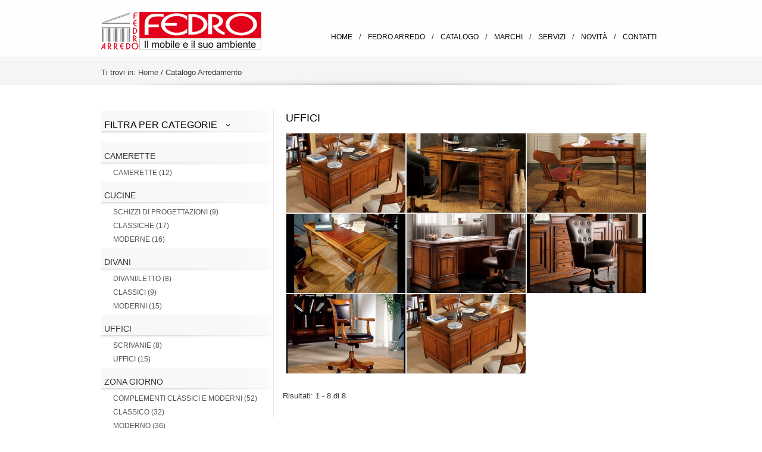

--- FILE ---
content_type: text/html; charset=UTF-8
request_url: http://www.fedroarredo.it/catalogo.php?cat=9&nome=Scrivanie
body_size: 8010
content:
	



<!DOCTYPE html PUBLIC "-//W3C//DTD XHTML 1.0 Transitional//EN" "http://www.w3.org/TR/xhtml1/DTD/xhtml1-transitional.dtd">
<html xmlns="http://www.w3.org/1999/xhtml">
    <head>
        <meta http-equiv="Content-Type" content="text/html; charset=utf-8" />
        <title>Cucine, Salotti, Divani, Fedro Arredo a Fondi</title>
        <meta name="description" content="Fedro Arredo. Mobili, Cucine, Salotti, Divani, Arredamento, Fedro Arredo a Fondi, Via Madonna delle Grazie, 85 04022 Fondi LT - Tel/Fax 0771.501903" />
        <meta name="keywords" content="Mobili, Cucine, Salotti, Divani, Arredamento, Fedro Arredo a Fondi, Terracina, latina, itri, berloni, veneta cucine, copat, giusti portos" />
        <style type="text/css"> @import url("css/style.css"); </style>

        <script type="text/javascript">

            var _gaq = _gaq || [];
            _gaq.push(['_setAccount', 'UA-32180279-9']);
            _gaq.push(['_trackPageview']);

            (function () {
                var ga = document.createElement('script');
                ga.type = 'text/javascript';
                ga.async = true;
                ga.src = ('https:' == document.location.protocol ? 'https://ssl' : 'http://www') + '.google-analytics.com/ga.js';
                var s = document.getElementsByTagName('script')[0];
                s.parentNode.insertBefore(ga, s);
            })();

        </script>
    </head>
    <body>
<div id="wrapper">
<div id="header">
	<div class="header">
		<div class="logo"><a href="index.php" title="torna alla Home page"><img src="images/logo.png" alt="logo fedro"></a></div>

		<div class="menu">
			<ul>
				<li><a  title="Torna alla Home Page" href="index.php">Home</a></li>
				<li>/</li>
				<li><a  title="Fedro Arredo" HREF="fedro-arredo-fondi.php">Fedro Arredo</a></li>
				<li>/</li>
				<li><a class='active' title="Catalogo Mobili" HREF="catalogo.php">Catalogo</a></li>
				<li>/</li>
				<li><a  title="i nostri marchi" href="marchi-mobili.php">Marchi</a></li>
				<li>/</li>
				<li><a  title="i nostri Servizi" HREF="progettazione-interni.php">Servizi</a></li>
				<li>/</li>
				<li><a  title="Novita" HREF="news.php">Novit&agrave;</a></li>
				<li>/</li>
				<li><a  title="Contatti" HREF="contatti.php">Contatti</a></li>
			</ul>
		</div>
	</div>
</div>




<!-- la pagina � validata xhtml 1.0 e css 2.1 -->
<!-- test effettuato su firefox 3.0, ie7, opera9.60, chrome -->
<div id="head">
	<div class="head"></div>
</div>
<div id="path">
	<div class="path">
	Ti trovi in: <a href="index.php">Home </a> / Catalogo Arredamento
	</div>
</div>
<div id="content">
	<div class="content">
	<div class="left">
	<div class="title" style="color:#000;margin-bottom:10px;font-size:16px;">Filtra per Categorie <img src="images/bottom.png"></div><div class="title">Camerette</div> <ul><li><a href="catalogo.php?cat=1&nome=Camerette">Camerette (12)</a></li></ul><div class="title">Cucine</div> <ul><li><a href="catalogo.php?cat=2&nome=Schizzi di Progettazioni">Schizzi di Progettazioni (9)</a></li><li><a href="catalogo.php?cat=3&nome=Classiche">Classiche (17)</a></li><li><a href="catalogo.php?cat=4&nome=Moderne">Moderne (16)</a></li></ul><div class="title">Divani</div> <ul><li><a href="catalogo.php?cat=6&nome=Divani/letto">Divani/letto (8)</a></li><li><a href="catalogo.php?cat=7&nome=Classici">Classici (9)</a></li><li><a href="catalogo.php?cat=8&nome=Moderni">Moderni (15)</a></li></ul><div class="title">Uffici</div> <ul><li><a href="catalogo.php?cat=9&nome=Scrivanie">Scrivanie (8)</a></li><li><a href="catalogo.php?cat=10&nome=Uffici">Uffici (15)</a></li></ul><div class="title">Zona Giorno</div> <ul><li><a href="catalogo.php?cat=11&nome=Complementi Classici e Moderni">Complementi Classici e Moderni (52)</a></li><li><a href="catalogo.php?cat=12&nome=Classico">Classico (32)</a></li><li><a href="catalogo.php?cat=13&nome=Moderno">Moderno (36)</a></li></ul><div class="title">Zona Notte</div> <ul><li><a href="catalogo.php?cat=14&nome=Letti">Letti (8)</a></li><li><a href="catalogo.php?cat=15&nome=Contemporaneo">Contemporaneo (24)</a></li><li><a href="catalogo.php?cat=16&nome=Classico">Classico (23)</a></li><li><a href="catalogo.php?cat=17&nome=Moderno">Moderno (30)</a></li></ul>	</div>
	<div class="right">
<script type="text/javascript" src="https://ajax.googleapis.com/ajax/libs/jquery/1.6.2/jquery.min.js"></script>
<script type="text/javascript" src="js/custom.js"></script>

<script src="js/jquery.js" type="text/javascript" charset="utf-8"></script>

    <link rel="stylesheet" href="css/prettyPhoto.css" type="text/css" media="screen" title="prettyPhoto main stylesheet" charset="utf-8" />

	<script src="js/jquery.prettyPhoto.js" type="text/javascript" charset="utf-8"></script>

	 <script type="text/javascript" charset="utf-8">

		$(document).ready(function(){

			$("a[rel^='prettyPhoto']").prettyPhoto();

		});

	</script>
	<h1>Uffici</h1><div class="box_product"><a href="public/prodotti/459543050scr1.jpg" rel="prettyPhoto[referenze]" title="Scrivania"><span class="roll" ><h3>Uffici</h3><h4>Scrivania</h4></span><img src="public/prodotti/home/459543050scr1.jpg" alt="Uffici" ></a></div><div class="box_product"><a href="public/prodotti/579715820scr2.jpg" rel="prettyPhoto[referenze]" title="Scrivania"><span class="roll" ><h3>Uffici</h3><h4>Scrivania</h4></span><img src="public/prodotti/home/579715820scr2.jpg" alt="Uffici" ></a></div><div class="box_product"><a href="public/prodotti/329723807scr3.jpg" rel="prettyPhoto[referenze]" title="Scrivania"><span class="roll" ><h3>Uffici</h3><h4>Scrivania</h4></span><img src="public/prodotti/home/329723807scr3.jpg" alt="Uffici" ></a></div><div class="box_product"><a href="public/prodotti/552223377scr4.jpg" rel="prettyPhoto[referenze]" title="Scrivania"><span class="roll" ><h3>Uffici</h3><h4>Scrivania</h4></span><img src="public/prodotti/home/552223377scr4.jpg" alt="Uffici" ></a></div><div class="box_product"><a href="public/prodotti/368309692scr5.jpg" rel="prettyPhoto[referenze]" title="Scrivania"><span class="roll" ><h3>Uffici</h3><h4>Scrivania</h4></span><img src="public/prodotti/home/368309692scr5.jpg" alt="Uffici" ></a></div><div class="box_product"><a href="public/prodotti/333582396scr6.jpg" rel="prettyPhoto[referenze]" title="Sedia"><span class="roll" ><h3>Uffici</h3><h4>Sedia</h4></span><img src="public/prodotti/home/333582396scr6.jpg" alt="Uffici" ></a></div><div class="box_product"><a href="public/prodotti/929289098scr8.jpg" rel="prettyPhoto[referenze]" title="Sedia"><span class="roll" ><h3>Uffici</h3><h4>Sedia</h4></span><img src="public/prodotti/home/929289098scr8.jpg" alt="Uffici" ></a></div><div class="box_product"><a href="public/prodotti/806890218scr9.jpg" rel="prettyPhoto[referenze]" title="Scrivania"><span class="roll" ><h3>Uffici</h3><h4>Scrivania</h4></span><img src="public/prodotti/home/806890218scr9.jpg" alt="Uffici" ></a></div><div style='float:right;text-align:right;padding:5px;margin-top:20px;margin-bottom:20px;width:100%;border:0px solid green;'><div style='float:left;display:block;'>Risultati: 1 - 8 di 8  </div> <div style='float:right;display:block;'></div></div>
<div class='clr'></div>	

	
	
	</div>
	<div class="clr"></div>
	</div>
</div>


<div id="footer">
	<div class="footer">
	<div style="float:left;padding:10px;width:940px;">
	<div style="float:left;">&copy; 2011 - 2012 FEDRO ARREDO <br />
	Sede: Via Madonna delle Grazie, 85 04022 Fondi LT - Tel/Fax 0771.501903 - P.iva 00184900595 <br />
	
	<b>Arredamento - Cucine - Divani - Salotti - Camere da letto - Camerette - Mobili da Ufficio - Accessori</b>
	</div>
	<div style="float:right;width:150px;border:0px solid red;text-align:right;">
	Email: <a title="contattaci" href="mailto:info@fedroarredo.it">info@fedroarredo.it </a>
	<a title="informativa sulla privacy" href="contatti.php?tab=privacy">Privacy</a> | <a title="note legali e condizioni generali" href="contatti.php?tab=notelegali">Note Legali</a>  
	</div>
 </div>
	</div>
</div>







</body>
</html>


--- FILE ---
content_type: text/css
request_url: http://www.fedroarredo.it/css/style.css
body_size: 16715
content:
@import url('reset.css');

/* General Demo Style */
body{
    font: 13px Helvetica, "Trebuchet ms", "Lucida Sans", Tahoma, Verdana, sans-serif;
	color: #333333;	
	text-align:center;
	FONT-WEIGHT:NORMAL;
	line-height:1.8em;
}
a{
	color: #555;
	text-decoration: none;
}
a:hover{
	color: #000;
}
.clr{
	clear: both;
}
.p{
    color: #333;
    font-family: "Lucida Sans Unicode","Lucida Grande",sans-serif;
	line-height:1.8em;}
div#wrapper{
width:100%;
text-align:center;
position:relative;
overflow:hidden;
}.img{-webkit-border-radius: 3px;-moz-border-radius: 3px;border-radius: 3px;}

div#header{
width:100%;
text-align:left;
min-height:100px;
background-image: url(../images/bg_header.png);
background-repeat: repeat-x;
background-position: bottom;
}
div.header{
margin:0px auto;
width:940px; 
text-align:left;
min-height:100px;
}
div.logo{
float:left;
display:block;
width:269px;
height:70px;

margin-top:20px;
}

div.menu{

float:right;
display:block;
margin-top:50px;
}


div.menu ul{

}


div.menu ul li{
display:inline;
}
div.menu ul li a{
padding:5px 7px 5px 7px;
text-transform:uppercase;font-size:12px;
color:#000;
}

div.menu ul li a:hover{
text-decoration:underline;
}



div#swf{
width:100%;
text-align:left;
min-height:400px;
background-color:#000;
}
div.swf{
margin:0px auto;
width:940px; 
text-align:left;
min-height:150px;
}


div#head{
width:100%;
text-align:left;
min-height:0px;
background-color:#000;
padding:0px 0px 0px 0px;
}
div.head{
margin:0px auto;
width:940px; 
text-align:left;
min-height:0px;
}
div.head h1{color:#fff;}
div.head p{color:#fff;font-size:14px;font-style:italic;}


div.box_product{
float:left;
display:block;
width:200px;
border:1px solid #e8e8e8;

}



div#path{
width:100%;
text-align:left;
border-bottom:0px solid #f5f5f5;

background-color:#f5f5f5;
}
div.path{
margin:0px auto;
width:940px; 
text-align:left;
border-bottom:0px solid #e8e8e8;
padding-top:10px;
padding-bottom:10px;background: url(../images/shadow.png);background-repeat: repeat-x;background-position: bottom;
}

div#content{
width:100%;
min-height:100px;
}
div.content{
margin:0px auto;
width:940px;
min-height:100px;
text-align:left;padding-bottom:50px;padding-top:20px;
}

/*pagine */
.left{
float:left;
display:block;
width:280px;
min-height:200px;
margin-top:20px;
margin-bottom:20px;
}
.title{
padding:15px 0px 5px 5px;
font-size:14px;
width:100%!important;
text-align:left;
border-bottom:0px solid #e8e8e8;
text-transform:uppercase;background-image: url(../images/title2.png);background-repeat: no-repeat;background-position: bottom;
}.title_filter{padding:15px 0px 5px 0px;font-size:14px;width:100%!important;text-align:left;border-bottom:1px solid #e8e8e8;text-transform:uppercase;color:#000;margin-bottom:10px;font-size:16px;}
.left ul{}
.left ul li{margin-left:20px;text-align:left;padding-bottom:0px;padding-top:0px;text-transform:uppercase;font-size:12px;}
.left ul li a{}
.left ul li a:hover{}

.right{
float:right;
display:block;
border-left:1px solid #e8e8e8;
width:630px;
margin-top:20px;
margin-bottom:20px;
min-height:200px;
padding-left:20px;
text-align:left;
}

div.marchio{
float:left;
display:block;
margin-right:3px;
margin-bottom:3px;
margin-top:20px;
padding:0px;
border:1px solid #e8e8e8;
cursor:pointer;
}
div.overmarchio{
float:left;
display:block;
margin-right:3px;
margin-bottom:3px;
margin-top:20px;
padding:0px;
border:1px solid #000;
cursor:pointer;
}


span.roll {
    background:#000;
	padding:10px;
    height: 113px;
    position: absolute;
    width: 180px;
    z-index: 10;	
	/*-webkit-box-shadow: 0px 0px 4px #000;
	-moz-box-shadow: 0px 0px 4px  #000;
	box-shadow: 0px 0px 4px  #000; 
	*/
	color:#fff;
} 

span.roll h3{color:#fff;}span.roll h4{color:#fff;font-size:13px!important;}




#form{border:1px solid #e8e8e8;

    display: inline-block;
    vertical-align: middle;
    float: left;
    margin-right: 10px;
    margin-bottom: 10px;
    border-radius: 3px 3px 3px 3px;
    padding: 15px;
    box-shadow: 0px 0px 5px rgb(221, 221, 221);
    border: 1px solid rgb(221, 221, 221);
}
p.form{
font-size:12px;
}

div#footer{
width:100%;
min-height:100px;
text-align:left;
background-color:#000;
}
div.footer{
margin:0px auto;
width:940px;
min-height:100px;
color:#fff;
}
div.footer a{color:#fff;}


h1{
padding: 0px 0px 10px;
font-size: 18px;
line-height: 30px;
color: black;text-transform:uppercase;
}
h2{font-size:14px;color:#333;line-height:1.8em;text-align:left;}
h3{font-size:16px;color:#333;line-height:1.8em;text-align:left;}


div#newsletter{float:left;display:block;border:1px solid #e8e8e8;width:900px;margin-top:20px;margin-bottom:20px;padding:20px;-webkit-border-radius: 3px;-moz-border-radius: 3px;border-radius: 3px;background-color:#f5f5f5;}






.button {	-moz-box-shadow:inset 0px 1px 0px 0px #000000;	-webkit-box-shadow:inset 0px 1px 0px 0px #000000;	box-shadow:inset 0px 1px 0px 0px #000000;	background:-webkit-gradient( linear, left top, left bottom, color-stop(0.05, #636263), color-stop(1, #000000) );	background:-moz-linear-gradient( center top, #636263 5%, #000000 100% );	filter:progid:DXImageTransform.Microsoft.gradient(startColorstr='#636263', endColorstr='#000000');	background-color:#636263;	-moz-border-radius:6px;	-webkit-border-radius:6px;	border-radius:6px;	border:1px solid #000000;	display:inline-block;	color:#ffffff;	font-family:arial;	font-size:15px;	font-weight:bold;	padding:6px 24px;	text-decoration:none;	text-shadow:1px 1px 0px #000000;	cursor:pointer;}.button:hover {	background:-webkit-gradient( linear, left top, left bottom, color-stop(0.05, #000000), color-stop(1, #636263) );	background:-moz-linear-gradient( center top, #000000 5%, #636263 100% );	filter:progid:DXImageTransform.Microsoft.gradient(startColorstr='#000000', endColorstr='#636263');	background-color:#000000;}.button:active {	position:relative;	top:1px;}


.reg_reset {
	-moz-box-shadow:inset 0px 1px 0px 0px #ffffff;
	-webkit-box-shadow:inset 0px 1px 0px 0px #ffffff;
	box-shadow:inset 0px 1px 0px 0px #ffffff;
	background:-webkit-gradient( linear, left top, left bottom, color-stop(0.05, #f9f9f9), color-stop(1, #e9e9e9) );
	background:-moz-linear-gradient( center top, #f9f9f9 5%, #e9e9e9 100% );
	filter:progid:DXImageTransform.Microsoft.gradient(startColorstr='#f9f9f9', endColorstr='#e9e9e9');
	background-color:#f9f9f9;
	-moz-border-radius:6px;
	-webkit-border-radius:6px;
	border-radius:6px;
	border:1px solid #dcdcdc;
	display:inline-block;
	color:#666666;
	font-family:arial;
	font-size:15px;
	font-weight:bold;
	padding:6px 24px;
	text-decoration:none;
	text-shadow:1px 1px 0px #ffffff;
}.reg_reset:hover {
	background:-webkit-gradient( linear, left top, left bottom, color-stop(0.05, #e9e9e9), color-stop(1, #f9f9f9) );
	background:-moz-linear-gradient( center top, #e9e9e9 5%, #f9f9f9 100% );
	filter:progid:DXImageTransform.Microsoft.gradient(startColorstr='#e9e9e9', endColorstr='#f9f9f9');
	background-color:#e9e9e9;
}.reg_reset:active {
	position:relative;
	top:1px;
}

div.errorBox{
border: 1px solid #871414;
-moz-border-radius: 5px;
border-radius: 5px;
color:#981d05;
background-color: #ffd2d3;
font-size: 13px;
font-weight:bold;
padding:10px;
margin:10px 10px 10px 0px;
}
div.successBox{
border: 1px solid #3a9805;
-moz-border-radius: 5px;
border-radius: 5px;
background-color: #d4ffcd;
color: #406414;
font-size: 13px;
font-weight:bold;
padding:10px;
margin:10px 10px 10px 0px;
}

.send {
	-moz-box-shadow:inset 0px 1px 0px 0px #97c4fe;
	-webkit-box-shadow:inset 0px 1px 0px 0px #97c4fe;
	box-shadow:inset 0px 1px 0px 0px #97c4fe;
	background:-webkit-gradient( linear, left top, left bottom, color-stop(0.05, #0b6dd6), color-stop(1, #3962a3) );
	background:-moz-linear-gradient( center top, #0b6dd6 5%, #3962a3 100% );
	filter:progid:DXImageTransform.Microsoft.gradient(startColorstr='#0b6dd6', endColorstr='#3962a3');
	background-color:#0b6dd6;
	-moz-border-radius:6px;
	-webkit-border-radius:6px;
	border-radius:6px;
	border:1px solid #215296;
	display:inline-block;
	color:#ffffff;
	font-family:arial;
	font-size:15px;
	font-weight:bold;
	padding:6px 24px;
	text-decoration:none;
	cursor:pointer;
	text-shadow:1px 1px 0px #0b3d70;
}.send:hover {
	background:-webkit-gradient( linear, left top, left bottom, color-stop(0.05, #3962a3), color-stop(1, #0b6dd6) );
	background:-moz-linear-gradient( center top, #3962a3 5%, #0b6dd6 100% );
	filter:progid:DXImageTransform.Microsoft.gradient(startColorstr='#3962a3', endColorstr='#0b6dd6');
	background-color:#3962a3;
}.send:active {
	position:relative;
	top:1px;
}



/*Form Style*/
input[type=text]{
display: block;
padding: 6px 10px;
background-color: rgb(253, 253, 253);
border-width: 1px;
border-style: solid;
border-right: 1px solid rgb(227, 227, 227);
border-color: rgb(203, 203, 203) rgb(227, 227, 227) rgb(227, 227, 227);
-moz-border-top-colors: none;
-moz-border-right-colors: none;
-moz-border-bottom-colors: none;
-moz-border-left-colors: none;
-moz-border-image: none;
box-shadow: 0px 10px 10px -10px rgba(0, 0, 0, 0.1) inset;
border-radius: 4px 4px 4px 4px;
-moz-transition: box-shadow 0.3s ease 0s, border-color 0.2s ease 0s;
margin:5px;
color:#333;
}

input[type=text]:focus { -webkit-box-shadow: 0px 0px 5px #007eff; -moz-box-shadow: 0px 0px 5px #007eff; box-shadow: 0px 0px 5px #007eff; }

input[type=password]{

display: block;
padding: 6px 20px;
background-color: rgb(253, 253, 253);
border-width: 1px;
border-style: solid;
border-right: 1px solid rgb(227, 227, 227);
border-color: rgb(203, 203, 203) rgb(227, 227, 227) rgb(227, 227, 227);
-moz-border-top-colors: none;
-moz-border-right-colors: none;
-moz-border-bottom-colors: none;
-moz-border-left-colors: none;
-moz-border-image: none;
box-shadow: 0px 10px 10px -10px rgba(0, 0, 0, 0.1) inset;
border-radius: 4px 4px 4px 4px;
-moz-transition: box-shadow 0.3s ease 0s, border-color 0.2s ease 0s;
	margin:5px;

}

input[type=password]:focus { -webkit-box-shadow: 0px 0px 5px #007eff; -moz-box-shadow: 0px 0px 5px #007eff; box-shadow: 0px 0px 5px #007eff; }

textarea{

display: block;
padding: 6px 20px;
background-color: rgb(253, 253, 253);
border-width: 1px;
border-style: solid;
border-right: 1px solid rgb(227, 227, 227);
border-color: rgb(203, 203, 203) rgb(227, 227, 227) rgb(227, 227, 227);
-moz-border-top-colors: none;
-moz-border-right-colors: none;
-moz-border-bottom-colors: none;
-moz-border-left-colors: none;
-moz-border-image: none;
box-shadow: 0px 10px 10px -10px rgba(0, 0, 0, 0.1) inset;
border-radius: 4px 4px 4px 4px;
-moz-transition: box-shadow 0.3s ease 0s, border-color 0.2s ease 0s;
	margin:5px;

}

textarea:focus { -webkit-box-shadow: 0px 0px 5px #007eff; -moz-box-shadow: 0px 0px 5px #007eff; box-shadow: 0px 0px 5px #007eff; }


.dettagli {
	-moz-box-shadow:inset 0px 1px 0px 0px #ffffff;
	-webkit-box-shadow:inset 0px 1px 0px 0px #ffffff;
	box-shadow:inset 0px 1px 0px 0px #ffffff;
	background:-webkit-gradient( linear, left top, left bottom, color-stop(0.05, #f9f9f9), color-stop(1, #e9e9e9) );
	background:-moz-linear-gradient( center top, #f9f9f9 5%, #e9e9e9 100% );
	filter:progid:DXImageTransform.Microsoft.gradient(startColorstr='#f9f9f9', endColorstr='#e9e9e9');
	background-color:#f9f9f9;
	-moz-border-radius:6px;
	-webkit-border-radius:6px;
	border-radius:6px;
	border:1px solid #dcdcdc;
	display:inline-block;
	color:#666666;
	font-family:arial;
	font-size:12px;
	font-weight:bold;
	padding:2px 12px;
	text-decoration:none;
	text-shadow:1px 1px 0px #ffffff;
}.dettagli:hover {
	background:-webkit-gradient( linear, left top, left bottom, color-stop(0.05, #e9e9e9), color-stop(1, #f9f9f9) );
	background:-moz-linear-gradient( center top, #e9e9e9 5%, #f9f9f9 100% );
	filter:progid:DXImageTransform.Microsoft.gradient(startColorstr='#e9e9e9', endColorstr='#f9f9f9');
	background-color:#e9e9e9;
}.dettagli:active {
	position:relative;
	top:1px;
}


ul.lista{ }
ul.lista li{

background-image: url(../images/icon.gif);
background-repeat: no-repeat;
background-position: 0 .2em;
padding:2px 0px 2px 20px;
}

ul.response{ padding:10px 0px 10px 0px;}
ul.response li{

background-image: url(../images/arrow.gif);
background-repeat: no-repeat;
background-position: 0 .8em;
padding:2px 0px 2px 15px;
margin-left:15px;
}
ul.response_active{ padding:10px 0px 10px 0px;}
ul.response_active li{
background-image: url(../images/arrow_blue.gif);
background-repeat: no-repeat;
background-position: 0 .6em;
padding:2px 0px 2px 15px;
margin-left:15px;
}


		/* rounded image styles */
.rounded-img {

    display: inline-block;
    vertical-align: middle;
    float: left;
    margin-right: 10px;
    margin-bottom: 10px;
    border-radius: 3px 3px 3px 3px;
    padding: 5px;
    box-shadow: 0px 0px 5px rgb(221, 221, 221);
    border: 1px solid rgb(221, 221, 221);
}
.rounded-img2 {
	display: inline-block;
	-webkit-border-radius: 10px;
	-moz-border-radius: 10px;
	border-radius: 10px;
	-webkit-box-shadow: inset 0 1px 5px rgba(0, 0, 0, .5), 0 1px 0 rgba(255, 255, 255, .9), 0 -1px 0 rgba(0, 0, 0, .6);
	-moz-box-shadow: inset 0 1px 5px rgba(0, 0, 0, .5), 0 1px 0 rgba(255, 255, 255, .9), 0 -1px 0 rgba(0, 0, 0, .6);
	box-shadow: inset 0 1px 5px rgba(0, 0, 0, .5), 0 1px 0 rgba(255, 255, 255, .9), 0 -1px 0 rgba(0, 0, 0, .6);
}
.checkbox{margin:0px!important;padding:0px!important;width:20px;}

/*paging */
		span.current{
			padding:2px 10px 3px 10px;
			margin-right:2px;
			font-size:13px;
			font-weight:bold;
			color:#ffffff;
			border:1px solid #b4b4b4;
			-webkit-border-radius: 3px;
			-moz-border-radius: 3px;
			border-radius: 3px;
			background-image:url('../images/currentStyle.png');
			background-position:bottom;
			background-repeat:repeat-x;
			}
		span.nocurrent a{
			padding:2px 10px 3px 10px;
			margin-right:2px;
			font-size:13px;
			font-weight:bold;
			border:1px solid #b4b4b4;
			-webkit-border-radius: 3px;
			-moz-border-radius: 3px;
			border-radius: 3px;
			background-image:url('../images/page.png');
			background-position:bottom;
			background-repeat:repeat-x;
			color:#000000;
		   text-decoration:none;
			}					span.direction{			padding:2px 10px 3px 10px;			margin-right:2px;			/*font-size:13px;			font-weight:bold;*/			border:1px solid #b4b4b4;			-webkit-border-radius: 3px;			-moz-border-radius: 3px;			border-radius: 3px;			background-image:url('../images/page.png');			background-position:bottom;			background-repeat:repeat-x;			color:#000000;		   text-decoration:none;			}
	
		
		span.nocurrent a:hover{
		    padding:2px 10px 3px 10px;
			margin-right:2px;
			font-size:13px;
			font-weight:bold;
			border:1px solid #b4b4b4;
			-webkit-border-radius: 3px;
			-moz-border-radius: 3px;
			border-radius: 3px;
			background-image:url('../images/page.png');
			background-position:bottom;
			background-repeat:repeat-x;
		    color:#000000;
		    text-decoration:none;
		}								/* notify box div class */.infobox, .successbox, .warningbox, .errorbox, .validationbox {font-size: 14px;margin: 10px 0px;padding:5px 5px 5px 5px;background-repeat: no-repeat;background-position: 10px center;}.infobox {border: 1px solid #043992;padding-left:40px;font-size: 13px;-moz-border-radius: 5px;border-radius: 5px;background-color: #dbecff;background-image: url('../images/info.png');color: #043992;}.infobox h1 {color: #043992;font-size: 16px;margin-left:15px;}.infobox span{color: #333;font-size: 13px;margin-left:15px;}.successbox {border: 1px solid #3a9805;-moz-border-radius: 5px;padding-left:40px;border-radius: 5px;background-color: #d4ffcd;background-image: url('../images/confirm.png');color: #406414;font-size: 13px;font-weight:bold;}.successbox h1 {color: #406414;font-size: 16px;margin-left:15px;font-weight:bold;}.successbox span{color: #406414;font-size: 13px;margin-left:15px;font-weight:bold;}.warningbox {border: 1px solid #e9aa16;-moz-border-radius: 5px;padding-left:40px;font-size: 13px;border-radius: 5px;background-color: #fefccb;background-image: url('../images/warning.png');}.warningbox h1 {color: #d47f00;font-size: 16px;margin-left:15px;}.warningbox span{color: #333;font-size: 13px;margin-left:15px;}.response-waiting {	color: #d47f00;	font-size: 14px;	padding-left:20px;	background:url("../images/warning.png") center left no-repeat;}.response-success {	color: #406414;	font-size: 14px;	padding-left:20px;	background:url("../images/confirm.png") center left no-repeat;}.response-error {	color:#981d05;	padding-left:20px;	font-size: 14px;	background:url("../images/error.png") center left no-repeat;}.errorbox {border: 1px solid #871414;-moz-border-radius: 7px;padding-left:40px;border-radius: 7px;color:#981d05;font-size: 13px;background-color: #ffd2d3;background-image: url('../images/error.png');}.errorbox h1 {color: #981d05;font-size: 16px;margin-left:15px;}.errorbox span{color: #981d05;font-size: 13px;margin-left:15px;}